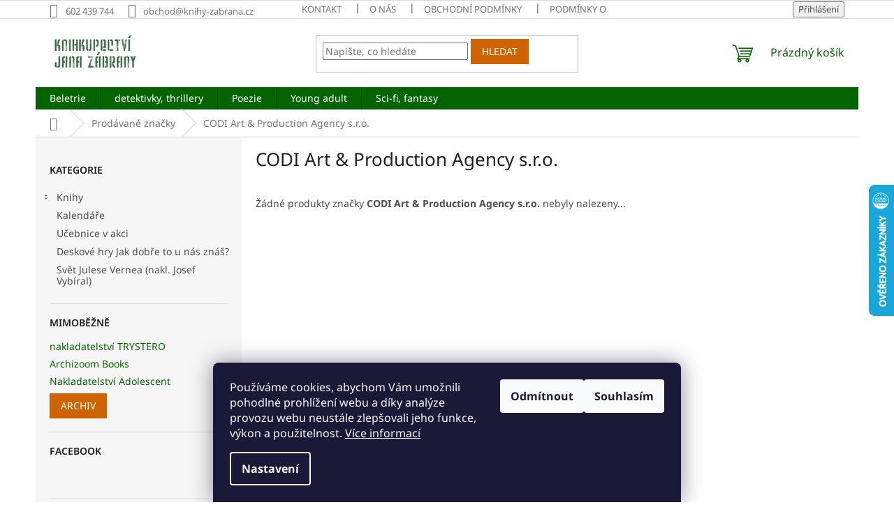

--- FILE ---
content_type: text/html; charset=utf-8
request_url: https://www.knihy-zabrana.cz/znacka/codi-art-production-agency-s-r-o/
body_size: 16327
content:
<!doctype html><html lang="cs" dir="ltr" class="header-background-light external-fonts-loaded"><head><meta charset="utf-8" /><meta name="viewport" content="width=device-width,initial-scale=1" /><title>CODI Art &amp; Production Agency s.r.o. - Knihkupectví Jana Zábrany</title><link rel="preconnect" href="https://cdn.myshoptet.com" /><link rel="dns-prefetch" href="https://cdn.myshoptet.com" /><link rel="preload" href="https://cdn.myshoptet.com/prj/dist/master/cms/libs/jquery/jquery-1.11.3.min.js" as="script" /><link href="https://cdn.myshoptet.com/prj/dist/master/cms/templates/frontend_templates/shared/css/font-face/noto-sans.css" rel="stylesheet"><link href="https://cdn.myshoptet.com/prj/dist/master/shop/dist/font-shoptet-11.css.62c94c7785ff2cea73b2.css" rel="stylesheet"><script>
dataLayer = [];
dataLayer.push({'shoptet' : {
    "pageId": -24,
    "pageType": "article",
    "currency": "CZK",
    "currencyInfo": {
        "decimalSeparator": ",",
        "exchangeRate": 1,
        "priceDecimalPlaces": 2,
        "symbol": "K\u010d",
        "symbolLeft": 0,
        "thousandSeparator": " "
    },
    "language": "cs",
    "projectId": 514318,
    "cartInfo": {
        "id": null,
        "freeShipping": false,
        "freeShippingFrom": 1500,
        "leftToFreeGift": {
            "formattedPrice": "0 K\u010d",
            "priceLeft": 0
        },
        "freeGift": false,
        "leftToFreeShipping": {
            "priceLeft": 1500,
            "dependOnRegion": 0,
            "formattedPrice": "1 500 K\u010d"
        },
        "discountCoupon": [],
        "getNoBillingShippingPrice": {
            "withoutVat": 0,
            "vat": 0,
            "withVat": 0
        },
        "cartItems": [],
        "taxMode": "ORDINARY"
    },
    "cart": [],
    "customer": {
        "priceRatio": 1,
        "priceListId": 1,
        "groupId": null,
        "registered": false,
        "mainAccount": false
    }
}});
dataLayer.push({'cookie_consent' : {
    "marketing": "denied",
    "analytics": "denied"
}});
document.addEventListener('DOMContentLoaded', function() {
    shoptet.consent.onAccept(function(agreements) {
        if (agreements.length == 0) {
            return;
        }
        dataLayer.push({
            'cookie_consent' : {
                'marketing' : (agreements.includes(shoptet.config.cookiesConsentOptPersonalisation)
                    ? 'granted' : 'denied'),
                'analytics': (agreements.includes(shoptet.config.cookiesConsentOptAnalytics)
                    ? 'granted' : 'denied')
            },
            'event': 'cookie_consent'
        });
    });
});
</script>
<meta property="og:type" content="website"><meta property="og:site_name" content="knihy-zabrana.cz"><meta property="og:url" content="https://www.knihy-zabrana.cz/znacka/codi-art-production-agency-s-r-o/"><meta property="og:title" content="CODI Art &amp; Production Agency s.r.o. - Knihkupectví Jana Zábrany"><meta name="author" content="Rodinné knihkupectví Jana Zábrany"><meta name="web_author" content="Shoptet.cz"><meta name="dcterms.rightsHolder" content="www.knihy-zabrana.cz"><meta name="robots" content="index,follow"><meta property="og:image" content="https://cdn.myshoptet.com/usr/www.knihy-zabrana.cz/user/logos/logo_male.png?t=1768890557"><meta property="og:description" content="CODI Art &amp; Production Agency s.r.o."><meta name="description" content="CODI Art &amp; Production Agency s.r.o."><style>:root {--color-primary: #036400;--color-primary-h: 118;--color-primary-s: 100%;--color-primary-l: 20%;--color-primary-hover: #036400;--color-primary-hover-h: 118;--color-primary-hover-s: 100%;--color-primary-hover-l: 20%;--color-secondary: #036400;--color-secondary-h: 118;--color-secondary-s: 100%;--color-secondary-l: 20%;--color-secondary-hover: #048000;--color-secondary-hover-h: 118;--color-secondary-hover-s: 100%;--color-secondary-hover-l: 25%;--color-tertiary: #ce6301;--color-tertiary-h: 29;--color-tertiary-s: 99%;--color-tertiary-l: 41%;--color-tertiary-hover: #ce6301;--color-tertiary-hover-h: 29;--color-tertiary-hover-s: 99%;--color-tertiary-hover-l: 41%;--color-header-background: #ffffff;--template-font: "Noto Sans";--template-headings-font: "Noto Sans";--header-background-url: none;--cookies-notice-background: #1A1937;--cookies-notice-color: #F8FAFB;--cookies-notice-button-hover: #f5f5f5;--cookies-notice-link-hover: #27263f;--templates-update-management-preview-mode-content: "Náhled aktualizací šablony je aktivní pro váš prohlížeč."}</style>
    
    <link href="https://cdn.myshoptet.com/prj/dist/master/shop/dist/main-11.less.fcb4a42d7bd8a71b7ee2.css" rel="stylesheet" />
                <link href="https://cdn.myshoptet.com/prj/dist/master/shop/dist/mobile-header-v1-11.less.1ee105d41b5f713c21aa.css" rel="stylesheet" />
    
    <script>var shoptet = shoptet || {};</script>
    <script src="https://cdn.myshoptet.com/prj/dist/master/shop/dist/main-3g-header.js.05f199e7fd2450312de2.js"></script>
<!-- User include --><!-- api 498(150) html code header -->
<script async src="https://scripts.luigisbox.tech/LBX-399664.js"></script><script type="text/javascript">const isPlpEnabled = sessionStorage.getItem('lbPlpEnabled') === 'true';if (isPlpEnabled) {const style = document.createElement("style");style.type = "text/css";style.id = "lb-plp-style";style.textContent = `body.type-category #content-wrapper,body.type-search #content-wrapper,body.type-category #content,body.type-search #content,body.type-category #content-in,body.type-search #content-in,body.type-category #main-in,body.type-search #main-in {min-height: 100vh;}body.type-category #content-wrapper > *,body.type-search #content-wrapper > *,body.type-category #content > *,body.type-search #content > *,body.type-category #content-in > *,body.type-search #content-in > *,body.type-category #main-in > *,body.type-search #main-in > * {display: none;}`;document.head.appendChild(style);}</script>
<!-- service 1794(1365) html code header -->
<link rel="stylesheet" href="https://cdn.myshoptet.com/addons/mrdomaci/upsell_frontend/styles.header.min.css?d67d0486010efd97447a024f3c5df5e49e9aef99">
<!-- project html code header -->
<style>
.box-section2 {
background-color: #f0faeb !important;
}
.type-detail .sold-out {
  display: none;
}
</style>
<!-- /User include --><link rel="shortcut icon" href="/favicon.ico" type="image/x-icon" /><link rel="canonical" href="https://www.knihy-zabrana.cz/znacka/codi-art-production-agency-s-r-o/" />    <script>
        var _hwq = _hwq || [];
        _hwq.push(['setKey', 'F7664122962BB7DCE200AFFF59698756']);
        _hwq.push(['setTopPos', '200']);
        _hwq.push(['showWidget', '22']);
        (function() {
            var ho = document.createElement('script');
            ho.src = 'https://cz.im9.cz/direct/i/gjs.php?n=wdgt&sak=F7664122962BB7DCE200AFFF59698756';
            var s = document.getElementsByTagName('script')[0]; s.parentNode.insertBefore(ho, s);
        })();
    </script>
    <!-- Global site tag (gtag.js) - Google Analytics -->
    <script async src="https://www.googletagmanager.com/gtag/js?id=G-GYHFT16M6V"></script>
    <script>
        
        window.dataLayer = window.dataLayer || [];
        function gtag(){dataLayer.push(arguments);}
        

                    console.debug('default consent data');

            gtag('consent', 'default', {"ad_storage":"denied","analytics_storage":"denied","ad_user_data":"denied","ad_personalization":"denied","wait_for_update":500});
            dataLayer.push({
                'event': 'default_consent'
            });
        
        gtag('js', new Date());

        
                gtag('config', 'G-GYHFT16M6V', {"groups":"GA4","send_page_view":false,"content_group":"article","currency":"CZK","page_language":"cs"});
        
        
        
        
        
        
                    gtag('event', 'page_view', {"send_to":"GA4","page_language":"cs","content_group":"article","currency":"CZK"});
        
        
        
        
        
        
        
        
        
        
        
        
        
        document.addEventListener('DOMContentLoaded', function() {
            if (typeof shoptet.tracking !== 'undefined') {
                for (var id in shoptet.tracking.bannersList) {
                    gtag('event', 'view_promotion', {
                        "send_to": "UA",
                        "promotions": [
                            {
                                "id": shoptet.tracking.bannersList[id].id,
                                "name": shoptet.tracking.bannersList[id].name,
                                "position": shoptet.tracking.bannersList[id].position
                            }
                        ]
                    });
                }
            }

            shoptet.consent.onAccept(function(agreements) {
                if (agreements.length !== 0) {
                    console.debug('gtag consent accept');
                    var gtagConsentPayload =  {
                        'ad_storage': agreements.includes(shoptet.config.cookiesConsentOptPersonalisation)
                            ? 'granted' : 'denied',
                        'analytics_storage': agreements.includes(shoptet.config.cookiesConsentOptAnalytics)
                            ? 'granted' : 'denied',
                                                                                                'ad_user_data': agreements.includes(shoptet.config.cookiesConsentOptPersonalisation)
                            ? 'granted' : 'denied',
                        'ad_personalization': agreements.includes(shoptet.config.cookiesConsentOptPersonalisation)
                            ? 'granted' : 'denied',
                        };
                    console.debug('update consent data', gtagConsentPayload);
                    gtag('consent', 'update', gtagConsentPayload);
                    dataLayer.push(
                        { 'event': 'update_consent' }
                    );
                }
            });
        });
    </script>
</head><body class="desktop id--24 in-znacka template-11 type-manufacturer-detail multiple-columns-body columns-mobile-2 columns-3 ums_forms_redesign--off ums_a11y_category_page--on ums_discussion_rating_forms--off ums_flags_display_unification--on ums_a11y_login--on mobile-header-version-1"><noscript>
    <style>
        #header {
            padding-top: 0;
            position: relative !important;
            top: 0;
        }
        .header-navigation {
            position: relative !important;
        }
        .overall-wrapper {
            margin: 0 !important;
        }
        body:not(.ready) {
            visibility: visible !important;
        }
    </style>
    <div class="no-javascript">
        <div class="no-javascript__title">Musíte změnit nastavení vašeho prohlížeče</div>
        <div class="no-javascript__text">Podívejte se na: <a href="https://www.google.com/support/bin/answer.py?answer=23852">Jak povolit JavaScript ve vašem prohlížeči</a>.</div>
        <div class="no-javascript__text">Pokud používáte software na blokování reklam, může být nutné povolit JavaScript z této stránky.</div>
        <div class="no-javascript__text">Děkujeme.</div>
    </div>
</noscript>

        <div id="fb-root"></div>
        <script>
            window.fbAsyncInit = function() {
                FB.init({
//                    appId            : 'your-app-id',
                    autoLogAppEvents : true,
                    xfbml            : true,
                    version          : 'v19.0'
                });
            };
        </script>
        <script async defer crossorigin="anonymous" src="https://connect.facebook.net/cs_CZ/sdk.js"></script>    <div class="siteCookies siteCookies--bottom siteCookies--dark js-siteCookies" role="dialog" data-testid="cookiesPopup" data-nosnippet>
        <div class="siteCookies__form">
            <div class="siteCookies__content">
                <div class="siteCookies__text">
                    Používáme cookies, abychom Vám umožnili pohodlné prohlížení webu a díky analýze provozu webu neustále zlepšovali jeho funkce, výkon a použitelnost. <a href="/podminky-ochrany-osobnich-udaju/" target="_blank" rel="noopener noreferrer">Více informací</a>
                </div>
                <p class="siteCookies__links">
                    <button class="siteCookies__link js-cookies-settings" aria-label="Nastavení cookies" data-testid="cookiesSettings">Nastavení</button>
                </p>
            </div>
            <div class="siteCookies__buttonWrap">
                                    <button class="siteCookies__button js-cookiesConsentSubmit" value="reject" aria-label="Odmítnout cookies" data-testid="buttonCookiesReject">Odmítnout</button>
                                <button class="siteCookies__button js-cookiesConsentSubmit" value="all" aria-label="Přijmout cookies" data-testid="buttonCookiesAccept">Souhlasím</button>
            </div>
        </div>
        <script>
            document.addEventListener("DOMContentLoaded", () => {
                const siteCookies = document.querySelector('.js-siteCookies');
                document.addEventListener("scroll", shoptet.common.throttle(() => {
                    const st = document.documentElement.scrollTop;
                    if (st > 1) {
                        siteCookies.classList.add('siteCookies--scrolled');
                    } else {
                        siteCookies.classList.remove('siteCookies--scrolled');
                    }
                }, 100));
            });
        </script>
    </div>
<a href="#content" class="skip-link sr-only">Přejít na obsah</a><div class="overall-wrapper"><div class="user-action"><div class="container">
    <div class="user-action-in">
                    <div id="login" class="user-action-login popup-widget login-widget" role="dialog" aria-labelledby="loginHeading">
        <div class="popup-widget-inner">
                            <h2 id="loginHeading">Přihlášení k vašemu účtu</h2><div id="customerLogin"><form action="/action/Customer/Login/" method="post" id="formLoginIncluded" class="csrf-enabled formLogin" data-testid="formLogin"><input type="hidden" name="referer" value="" /><div class="form-group"><div class="input-wrapper email js-validated-element-wrapper no-label"><input type="email" name="email" class="form-control" autofocus placeholder="E-mailová adresa (např. jan@novak.cz)" data-testid="inputEmail" autocomplete="email" required /></div></div><div class="form-group"><div class="input-wrapper password js-validated-element-wrapper no-label"><input type="password" name="password" class="form-control" placeholder="Heslo" data-testid="inputPassword" autocomplete="current-password" required /><span class="no-display">Nemůžete vyplnit toto pole</span><input type="text" name="surname" value="" class="no-display" /></div></div><div class="form-group"><div class="login-wrapper"><button type="submit" class="btn btn-secondary btn-text btn-login" data-testid="buttonSubmit">Přihlásit se</button><div class="password-helper"><a href="/registrace/" data-testid="signup" rel="nofollow">Nová registrace</a><a href="/klient/zapomenute-heslo/" rel="nofollow">Zapomenuté heslo</a></div></div></div></form>
</div>                    </div>
    </div>

                            <div id="cart-widget" class="user-action-cart popup-widget cart-widget loader-wrapper" data-testid="popupCartWidget" role="dialog" aria-hidden="true">
    <div class="popup-widget-inner cart-widget-inner place-cart-here">
        <div class="loader-overlay">
            <div class="loader"></div>
        </div>
    </div>

    <div class="cart-widget-button">
        <a href="/kosik/" class="btn btn-conversion" id="continue-order-button" rel="nofollow" data-testid="buttonNextStep">Pokračovat do košíku</a>
    </div>
</div>
            </div>
</div>
</div><div class="top-navigation-bar" data-testid="topNavigationBar">

    <div class="container">

        <div class="top-navigation-contacts">
            <strong>Zákaznická podpora:</strong><a href="tel:602439744" class="project-phone" aria-label="Zavolat na 602439744" data-testid="contactboxPhone"><span>602 439 744</span></a><a href="mailto:obchod@knihy-zabrana.cz" class="project-email" data-testid="contactboxEmail"><span>obchod@knihy-zabrana.cz</span></a>        </div>

                            <div class="top-navigation-menu">
                <div class="top-navigation-menu-trigger"></div>
                <ul class="top-navigation-bar-menu">
                                            <li class="top-navigation-menu-item-865">
                            <a href="/clanky/kontakt/">Kontakt</a>
                        </li>
                                            <li class="top-navigation-menu-item-27">
                            <a href="/clanky/o-nas/">O nás</a>
                        </li>
                                            <li class="top-navigation-menu-item-39">
                            <a href="/clanky/obchodni-podminky/">Obchodní podmínky</a>
                        </li>
                                            <li class="top-navigation-menu-item-691">
                            <a href="/clanky/podminky-ochrany-osobnich-udaju/">Podmínky ochrany osobních údajů </a>
                        </li>
                                            <li class="top-navigation-menu-item-868">
                            <a href="/clanky/reklamace/">Reklamace a vrácení zboží</a>
                        </li>
                                    </ul>
                <ul class="top-navigation-bar-menu-helper"></ul>
            </div>
        
        <div class="top-navigation-tools top-navigation-tools--language">
            <div class="responsive-tools">
                <a href="#" class="toggle-window" data-target="search" aria-label="Hledat" data-testid="linkSearchIcon"></a>
                                                            <a href="#" class="toggle-window" data-target="login"></a>
                                                    <a href="#" class="toggle-window" data-target="navigation" aria-label="Menu" data-testid="hamburgerMenu"></a>
            </div>
                        <button class="top-nav-button top-nav-button-login toggle-window" type="button" data-target="login" aria-haspopup="dialog" aria-controls="login" aria-expanded="false" data-testid="signin"><span>Přihlášení</span></button>        </div>

    </div>

</div>
<header id="header"><div class="container navigation-wrapper">
    <div class="header-top">
        <div class="site-name-wrapper">
            <div class="site-name"><a href="/" data-testid="linkWebsiteLogo"><img src="https://cdn.myshoptet.com/usr/www.knihy-zabrana.cz/user/logos/logo_male.png" alt="Rodinné knihkupectví Jana Zábrany" fetchpriority="low" /></a></div>        </div>
        <div class="search" itemscope itemtype="https://schema.org/WebSite">
            <meta itemprop="headline" content="Prodávané značky"/><meta itemprop="url" content="https://www.knihy-zabrana.cz"/><meta itemprop="text" content="CODI Art &amp;amp; Production Agency s.r.o."/>            <form action="/action/ProductSearch/prepareString/" method="post"
    id="formSearchForm" class="search-form compact-form js-search-main"
    itemprop="potentialAction" itemscope itemtype="https://schema.org/SearchAction" data-testid="searchForm">
    <fieldset>
        <meta itemprop="target"
            content="https://www.knihy-zabrana.cz/vyhledavani/?string={string}"/>
        <input type="hidden" name="language" value="cs"/>
        
            
<input
    type="search"
    name="string"
        class="query-input form-control search-input js-search-input"
    placeholder="Napište, co hledáte"
    autocomplete="off"
    required
    itemprop="query-input"
    aria-label="Vyhledávání"
    data-testid="searchInput"
>
            <button type="submit" class="btn btn-default" data-testid="searchBtn">Hledat</button>
        
    </fieldset>
</form>
        </div>
        <div class="navigation-buttons">
                
    <a href="/kosik/" class="btn btn-icon toggle-window cart-count" data-target="cart" data-hover="true" data-redirect="true" data-testid="headerCart" rel="nofollow" aria-haspopup="dialog" aria-expanded="false" aria-controls="cart-widget">
        
                <span class="sr-only">Nákupní košík</span>
        
            <span class="cart-price visible-lg-inline-block" data-testid="headerCartPrice">
                                    Prázdný košík                            </span>
        
    
            </a>
        </div>
    </div>
    <nav id="navigation" aria-label="Hlavní menu" data-collapsible="true"><div class="navigation-in menu"><ul class="menu-level-1" role="menubar" data-testid="headerMenuItems"><li class="menu-item-709" role="none"><a href="/beletrie/" data-testid="headerMenuItem" role="menuitem" aria-expanded="false"><b>Beletrie</b></a></li>
<li class="menu-item-769" role="none"><a href="/detektivky--thrillery/" data-testid="headerMenuItem" role="menuitem" aria-expanded="false"><b>detektivky, thrillery</b></a></li>
<li class="menu-item-718" role="none"><a href="/poezie/" data-testid="headerMenuItem" role="menuitem" aria-expanded="false"><b>Poezie</b></a></li>
<li class="menu-item-1122" role="none"><a href="/young-adult/" data-testid="headerMenuItem" role="menuitem" aria-expanded="false"><b>Young adult</b></a></li>
<li class="menu-item-766" role="none"><a href="/sci-fi--fantasy/" data-testid="headerMenuItem" role="menuitem" aria-expanded="false"><b>Sci-fi, fantasy</b></a></li>
<li class="appended-category menu-item-706 ext" role="none"><a href="/knihy/"><b>Knihy</b><span class="submenu-arrow" role="menuitem"></span></a><ul class="menu-level-2 menu-level-2-appended" role="menu"><li class="menu-item-1140" role="none"><a href="/audioknihy-2/" data-testid="headerMenuItem" role="menuitem"><span>Audioknihy</span></a></li><li class="menu-item-1143" role="none"><a href="/komiks-2/" data-testid="headerMenuItem" role="menuitem"><span>Komiks</span></a></li><li class="menu-item-1146" role="none"><a href="/humor-2/" data-testid="headerMenuItem" role="menuitem"><span>Humor</span></a></li><li class="menu-item-1156" role="none"><a href="/naucna-a-odborna-literatura/" data-testid="headerMenuItem" role="menuitem"><span>Naučná a odborná literatura</span></a></li><li class="menu-item-1192" role="none"><a href="/rodina--partnerstvi/" data-testid="headerMenuItem" role="menuitem"><span>Rodina, partnerství</span></a></li><li class="menu-item-709" role="none"><a href="/beletrie/" data-testid="headerMenuItem" role="menuitem"><span>Beletrie</span></a></li><li class="menu-item-745" role="none"><a href="/ucebnice/" data-testid="headerMenuItem" role="menuitem"><span>Učebnice</span></a></li><li class="menu-item-748" role="none"><a href="/hry--krizovky--hadanky/" data-testid="headerMenuItem" role="menuitem"><span>Hry, křížovky, hádanky</span></a></li><li class="menu-item-754" role="none"><a href="/publicistika/" data-testid="headerMenuItem" role="menuitem"><span>Publicistika</span></a></li><li class="menu-item-757" role="none"><a href="/filosofie-a-nabozenstvi/" data-testid="headerMenuItem" role="menuitem"><span>Filosofie a náboženství</span></a></li><li class="menu-item-760" role="none"><a href="/rodina--partnetrstvi/" data-testid="headerMenuItem" role="menuitem"><span>Rodina, partnetrství</span></a></li><li class="menu-item-763" role="none"><a href="/sport/" data-testid="headerMenuItem" role="menuitem"><span>Sport</span></a></li><li class="menu-item-772" role="none"><a href="/ezoterika/" data-testid="headerMenuItem" role="menuitem"><span>Ezoterika</span></a></li><li class="menu-item-742" role="none"><a href="/zdravi--medicina/" data-testid="headerMenuItem" role="menuitem"><span>Zdraví, medicína</span></a></li><li class="menu-item-739" role="none"><a href="/cestovani/" data-testid="headerMenuItem" role="menuitem"><span>Cestování</span></a></li><li class="menu-item-718" role="none"><a href="/poezie/" data-testid="headerMenuItem" role="menuitem"><span>Poezie</span></a></li><li class="menu-item-721" role="none"><a href="/pro-deti-a-mladez/" data-testid="headerMenuItem" role="menuitem"><span>Pro děti a mládež</span></a></li><li class="menu-item-724" role="none"><a href="/umeni/" data-testid="headerMenuItem" role="menuitem"><span>Umění</span></a></li><li class="menu-item-727" role="none"><a href="/faktografie-a-historie/" data-testid="headerMenuItem" role="menuitem"><span>Faktografie a historie</span></a></li><li class="menu-item-730" role="none"><a href="/kucharky-a-napoje/" data-testid="headerMenuItem" role="menuitem"><span>Kuchařky a nápoje</span></a></li><li class="menu-item-733" role="none"><a href="/osobnosti-a-osudy/" data-testid="headerMenuItem" role="menuitem"><span>Osobnosti a osudy</span></a></li><li class="menu-item-736" role="none"><a href="/vychova-a-pedagogika/" data-testid="headerMenuItem" role="menuitem"><span>Výchova a pedagogika</span></a></li><li class="menu-item-778" role="none"><a href="/zpevniky--hudebniny/" data-testid="headerMenuItem" role="menuitem"><span>Zpěvníky, hudebniny</span></a></li></ul></li><li class="appended-category menu-item-1259" role="none"><a href="/kalendare/"><b>Kalendáře</b></a></li><li class="appended-category menu-item-1261" role="none"><a href="/akce-jazykove-ucebnice/"><b>Učebnice v akci</b></a></li><li class="appended-category menu-item-1268" role="none"><a href="/deskove-hry/"><b>Deskové hry Jak dobře to u nás znáš?</b></a></li><li class="appended-category menu-item-1280" role="none"><a href="/svet-julese-vernea--nakl--josef-vybiral/"><b>Svět Julese Vernea (nakl. Josef Vybíral)</b></a></li></ul>
    <ul class="navigationActions" role="menu">
                            <li role="none">
                                    <a href="/login/?backTo=%2Fznacka%2Fcodi-art-production-agency-s-r-o%2F" rel="nofollow" data-testid="signin" role="menuitem"><span>Přihlášení</span></a>
                            </li>
                        </ul>
</div><span class="navigation-close"></span></nav><div class="menu-helper" data-testid="hamburgerMenu"><span>Více</span></div>
</div></header><!-- / header -->


                    <div class="container breadcrumbs-wrapper">
            <div class="breadcrumbs navigation-home-icon-wrapper" itemscope itemtype="https://schema.org/BreadcrumbList">
                                                                            <span id="navigation-first" data-basetitle="Rodinné knihkupectví Jana Zábrany" itemprop="itemListElement" itemscope itemtype="https://schema.org/ListItem">
                <a href="/" itemprop="item" class="navigation-home-icon"><span class="sr-only" itemprop="name">Domů</span></a>
                <span class="navigation-bullet">/</span>
                <meta itemprop="position" content="1" />
            </span>
                                <span id="navigation-1" itemprop="itemListElement" itemscope itemtype="https://schema.org/ListItem">
                <a href="/clanky/znacka/" itemprop="item" data-testid="breadcrumbsSecondLevel"><span itemprop="name">Prodávané značky</span></a>
                <span class="navigation-bullet">/</span>
                <meta itemprop="position" content="2" />
            </span>
                                            <span id="navigation-2" itemprop="itemListElement" itemscope itemtype="https://schema.org/ListItem" data-testid="breadcrumbsLastLevel">
                <meta itemprop="item" content="https://www.knihy-zabrana.cz/znacka/codi-art-production-agency-s-r-o/" />
                <meta itemprop="position" content="3" />
                <span itemprop="name" data-title="CODI Art &amp; Production Agency s.r.o.">CODI Art &amp; Production Agency s.r.o.</span>
            </span>
            </div>
        </div>
    
<div id="content-wrapper" class="container content-wrapper">
    
    <div class="content-wrapper-in">
                                                <aside class="sidebar sidebar-left"  data-testid="sidebarMenu">
                                                                                                <div class="sidebar-inner">
                                                                                                        <div class="box box-bg-variant box-categories">    <div class="skip-link__wrapper">
        <span id="categories-start" class="skip-link__target js-skip-link__target sr-only" tabindex="-1">&nbsp;</span>
        <a href="#categories-end" class="skip-link skip-link--start sr-only js-skip-link--start">Přeskočit kategorie</a>
    </div>

<h4>Kategorie</h4>


<div id="categories"><div class="categories cat-01 expandable external" id="cat-706"><div class="topic"><a href="/knihy/">Knihy<span class="cat-trigger">&nbsp;</span></a></div>

    </div><div class="categories cat-02 expanded" id="cat-1259"><div class="topic"><a href="/kalendare/">Kalendáře<span class="cat-trigger">&nbsp;</span></a></div></div><div class="categories cat-01 expanded" id="cat-1261"><div class="topic"><a href="/akce-jazykove-ucebnice/">Učebnice v akci<span class="cat-trigger">&nbsp;</span></a></div></div><div class="categories cat-02 expanded" id="cat-1268"><div class="topic"><a href="/deskove-hry/">Deskové hry Jak dobře to u nás znáš?<span class="cat-trigger">&nbsp;</span></a></div></div><div class="categories cat-01 expanded" id="cat-1280"><div class="topic"><a href="/svet-julese-vernea--nakl--josef-vybiral/">Svět Julese Vernea (nakl. Josef Vybíral)<span class="cat-trigger">&nbsp;</span></a></div></div>        </div>

    <div class="skip-link__wrapper">
        <a href="#categories-start" class="skip-link skip-link--end sr-only js-skip-link--end" tabindex="-1" hidden>Přeskočit kategorie</a>
        <span id="categories-end" class="skip-link__target js-skip-link__target sr-only" tabindex="-1">&nbsp;</span>
    </div>
</div>
                                                                                                                                                                                                        <div class="box box-bg-default box-sm box-section4">
                            
        <h4><span>MIMOBĚŽNĚ</span></h4>
                    <div class="news-item-widget">
                                <h5 >
                <a href="/rubriky/mimobezne/https-www-knihy-zabrana-cz-znacka-trystero-/" target="_blank">nakladatelství TRYSTERO</a></h5>
                                            </div>
                    <div class="news-item-widget">
                                <h5 >
                <a href="https://www.knihy-zabrana.cz/znacka/archizoom-books/" target="_blank">Archizoom Books</a></h5>
                                            </div>
                    <div class="news-item-widget">
                                <h5 >
                <a href="/rubriky/mimobezne/nakladatelstvi-adolescent/" target="_blank">Nakladatelství Adolescent</a></h5>
                                            </div>
                            <a class="btn btn-default" href="/rubriky/mimobezne/">Archiv</a>
            

                    </div>
                                                                                                                                                                                                                                    <div class="box box-bg-variant box-sm box-facebook">            <div id="facebookWidget">
            <h4><span>Facebook</span></h4>
            <div class="fb-page" data-href="https://www.facebook.com/Knihkupectv%C3%AD-Jana-Z%C3%A1brany-282016371963351" data-hide-cover="true" data-show-facepile="true" data-show-posts="true" data-width="300" data-height="398" style="overflow:hidden"><div class="fb-xfbml-parse-ignore"><blockquote cite="https://www.facebook.com/Knihkupectv%C3%AD-Jana-Z%C3%A1brany-282016371963351"><a href="https://www.facebook.com/Knihkupectv%C3%AD-Jana-Z%C3%A1brany-282016371963351">Rodinné knihkupectví Jana Zábrany</a></blockquote></div></div>

        </div>
    </div>
                                                                                                            <div class="box box-bg-default box-sm box-instagram">            <h4><span>Instagram</span></h4>
        <div class="instagram-widget columns-3">
            <a href="https://www.instagram.com/p/DS1wKymjaTl/" target="_blank">
            <img
                                    src="[data-uri]"
                                            data-src="https://cdn.myshoptet.com/usr/www.knihy-zabrana.cz/user/system/instagram/320_607627030_1304619261470395_5937883187729962757_n.jpg"
                                                    alt="Milí přátelé, rádi bychom vám oznámili pracovní dobu našeho kamenného Knihkupectví Jana Zábrany v příštích dnech: PONDĚLÍ..."
                                    data-thumbnail-small="https://cdn.myshoptet.com/usr/www.knihy-zabrana.cz/user/system/instagram/320_607627030_1304619261470395_5937883187729962757_n.jpg"
                    data-thumbnail-medium="https://cdn.myshoptet.com/usr/www.knihy-zabrana.cz/user/system/instagram/658_607627030_1304619261470395_5937883187729962757_n.jpg"
                            />
        </a>
            <a href="https://www.instagram.com/p/DSJ3wvcDdOW/" target="_blank">
            <img
                                    src="[data-uri]"
                                            data-src="https://cdn.myshoptet.com/usr/www.knihy-zabrana.cz/user/system/instagram/320_598361577_1292469972685324_9070057150798394561_n.jpg"
                                                    alt="Štědrý den je za rohem a už nás čekají jen dvě neděle... STŘÍBRNÁ🥈 a ZLATÁ🥇. Obě tyto neděle máme pro vás naše..."
                                    data-thumbnail-small="https://cdn.myshoptet.com/usr/www.knihy-zabrana.cz/user/system/instagram/320_598361577_1292469972685324_9070057150798394561_n.jpg"
                    data-thumbnail-medium="https://cdn.myshoptet.com/usr/www.knihy-zabrana.cz/user/system/instagram/658_598361577_1292469972685324_9070057150798394561_n.jpg"
                            />
        </a>
            <a href="https://www.instagram.com/p/DR32NzeCK0K/" target="_blank">
            <img
                                    src="[data-uri]"
                                            data-src="https://cdn.myshoptet.com/usr/www.knihy-zabrana.cz/user/system/instagram/320_594957686_1287485303183791_7973984194389550097_n.jpg"
                                                    alt="Mohly obyčejné kočky zasáhnout do leteckých soubojů druhé světové války? Jasně že mohly! A dokonce zásadně! Podle nás,..."
                                    data-thumbnail-small="https://cdn.myshoptet.com/usr/www.knihy-zabrana.cz/user/system/instagram/320_594957686_1287485303183791_7973984194389550097_n.jpg"
                    data-thumbnail-medium="https://cdn.myshoptet.com/usr/www.knihy-zabrana.cz/user/system/instagram/658_594957686_1287485303183791_7973984194389550097_n.jpg"
                            />
        </a>
            <a href="https://www.instagram.com/p/DRl7hMjj5QY/" target="_blank">
            <img
                                    src="[data-uri]"
                                            data-src="https://cdn.myshoptet.com/usr/www.knihy-zabrana.cz/user/system/instagram/320_590751172_1282595287006126_894389759330025987_n.jpg"
                                                    alt="Dnes je prý v některých krámech Blek Frajdý⚫️. Jakože jindy a jinam ani lidé nemají chodit. No, v našem rodinném..."
                                    data-thumbnail-small="https://cdn.myshoptet.com/usr/www.knihy-zabrana.cz/user/system/instagram/320_590751172_1282595287006126_894389759330025987_n.jpg"
                    data-thumbnail-medium="https://cdn.myshoptet.com/usr/www.knihy-zabrana.cz/user/system/instagram/658_590751172_1282595287006126_894389759330025987_n.jpg"
                            />
        </a>
            <a href="https://www.instagram.com/p/DQ3lMXnjfNq/" target="_blank">
            <img
                                    src="[data-uri]"
                                            data-src="https://cdn.myshoptet.com/usr/www.knihy-zabrana.cz/user/system/instagram/320_581219811_1268736918391963_6810375980646818667_n.jpg"
                                                    alt="VÁCLAV HAVEL v komiksu, DANA DRÁBOVÁ v rozhovoru a JO NESBO v románovém psychopekle. hezký čas padajícího listí vám přeje..."
                                    data-thumbnail-small="https://cdn.myshoptet.com/usr/www.knihy-zabrana.cz/user/system/instagram/320_581219811_1268736918391963_6810375980646818667_n.jpg"
                    data-thumbnail-medium="https://cdn.myshoptet.com/usr/www.knihy-zabrana.cz/user/system/instagram/658_581219811_1268736918391963_6810375980646818667_n.jpg"
                            />
        </a>
            <a href="https://www.instagram.com/p/DQ2BJweDbn5/" target="_blank">
            <img
                                    src="[data-uri]"
                                            data-src="https://cdn.myshoptet.com/usr/www.knihy-zabrana.cz/user/system/instagram/320_581143859_1268752735057048_2703237289096824262_n.jpg"
                                                    alt="VÁCLAV HAVEL v komiksu, DANA DRÁBOVÁ v rozhovoru, JO NESBO v psychopekle. Krásný čas padajícího listí vám přeje vaše..."
                                    data-thumbnail-small="https://cdn.myshoptet.com/usr/www.knihy-zabrana.cz/user/system/instagram/320_581143859_1268752735057048_2703237289096824262_n.jpg"
                    data-thumbnail-medium="https://cdn.myshoptet.com/usr/www.knihy-zabrana.cz/user/system/instagram/658_581143859_1268752735057048_2703237289096824262_n.jpg"
                            />
        </a>
            <a href="https://www.instagram.com/p/DOgQNIxjMzv/" target="_blank">
            <img
                                    src="[data-uri]"
                                            data-src="https://cdn.myshoptet.com/usr/www.knihy-zabrana.cz/user/system/instagram/320_545945916_1219365796662409_4544142353163535021_n.jpg"
                                                    alt="ZÁBRANOVO A MAGOROVO ZÁŘÍ PŘEDSTAVUJEME: 𝐌𝐨𝐧𝐢𝐤𝐚 𝐍𝐚𝐜̌𝐞𝐯𝐚 🎶 🕗𝐨𝐝 𝟐𝟎 𝐝𝐨 𝟐𝟏 𝐡𝐨𝐝𝐢𝐧 Projekt jedné z nejvýraznějších a..."
                                    data-thumbnail-small="https://cdn.myshoptet.com/usr/www.knihy-zabrana.cz/user/system/instagram/320_545945916_1219365796662409_4544142353163535021_n.jpg"
                    data-thumbnail-medium="https://cdn.myshoptet.com/usr/www.knihy-zabrana.cz/user/system/instagram/658_545945916_1219365796662409_4544142353163535021_n.jpg"
                            />
        </a>
            <a href="https://www.instagram.com/p/DOXuRUwjZLk/" target="_blank">
            <img
                                    src="[data-uri]"
                                            data-src="https://cdn.myshoptet.com/usr/www.knihy-zabrana.cz/user/system/instagram/320_545825969_1216493616949627_1631618922802984493_n.jpg"
                                                    alt="Kóóónečně... a odměnou za trpělivost bude sleva 2️⃣0️⃣ % pro všechny do konce tohoto týdne, 14. září🥰. A to, jak v našem..."
                                    data-thumbnail-small="https://cdn.myshoptet.com/usr/www.knihy-zabrana.cz/user/system/instagram/320_545825969_1216493616949627_1631618922802984493_n.jpg"
                    data-thumbnail-medium="https://cdn.myshoptet.com/usr/www.knihy-zabrana.cz/user/system/instagram/658_545825969_1216493616949627_1631618922802984493_n.jpg"
                            />
        </a>
            <a href="https://www.instagram.com/p/DOQDLndjCvA/" target="_blank">
            <img
                                    src="[data-uri]"
                                            data-src="https://cdn.myshoptet.com/usr/www.knihy-zabrana.cz/user/system/instagram/320_545230871_1214574997141489_5220645128511985980_n.jpg"
                                                    alt="PŘEDSTAVUJEME: 𝐏𝐞𝐭𝐫 𝐋𝐢𝐧𝐡𝐚𝐫𝐭 🎶 🕔na Zábranově a Magorově září v Humpolci 𝐨𝐝 𝟏𝟗.𝟑𝟎 𝐝𝐨 𝟐𝟎.𝟑𝟎 𝐡𝐨𝐝𝐢𝐧 Jsem písničkář, poutník,..."
                                    data-thumbnail-small="https://cdn.myshoptet.com/usr/www.knihy-zabrana.cz/user/system/instagram/320_545230871_1214574997141489_5220645128511985980_n.jpg"
                    data-thumbnail-medium="https://cdn.myshoptet.com/usr/www.knihy-zabrana.cz/user/system/instagram/658_545230871_1214574997141489_5220645128511985980_n.jpg"
                            />
        </a>
        <div class="instagram-follow-btn">
        <span>
            <a href="https://www.instagram.com/knihkupectvijanazabrany/" target="_blank">
                Sledovat na Instagramu            </a>
        </span>
    </div>
</div>

    </div>
                                                                                                                                    </div>
                                                            </aside>
                            <main id="content" class="content narrow">
                                <div class="manufacturerDetail">
        <h1 class="category-title" data-testid="titleCategory">CODI Art &amp; Production Agency s.r.o.</h1>
                
    </div>
    <div id="filters-wrapper"></div>
                <div class="category-perex">
            Žádné produkty značky <strong>CODI Art & Production Agency s.r.o.</strong> nebyly nalezeny...
        </div>
                        </main>
    </div>
    
            
    
</div>
        
        
                            <footer id="footer">
                    <h2 class="sr-only">Zápatí</h2>
                    
                                                                <div class="container footer-rows">
                            
    

<div class="site-name"><a href="/" data-testid="linkWebsiteLogo"><img src="data:image/svg+xml,%3Csvg%20width%3D%221%22%20height%3D%221%22%20xmlns%3D%22http%3A%2F%2Fwww.w3.org%2F2000%2Fsvg%22%3E%3C%2Fsvg%3E" alt="Rodinné knihkupectví Jana Zábrany" data-src="https://cdn.myshoptet.com/usr/www.knihy-zabrana.cz/user/logos/logo_male.png" fetchpriority="low" /></a></div>
<div class="custom-footer elements-3">
                    
                
        <div class="custom-footer__contact ">
                                                                                                            <h4><span>Kontakt</span></h4>


    <div class="contact-box no-image" data-testid="contactbox">
                
        <ul>
                            <li>
                    <span class="mail" data-testid="contactboxEmail">
                                                    <a href="mailto:obchod&#64;knihy-zabrana.cz">obchod<!---->&#64;<!---->knihy-zabrana.cz</a>
                                            </span>
                </li>
            
                            <li>
                    <span class="tel">
                                                                                <a href="tel:602439744" aria-label="Zavolat na 602439744" data-testid="contactboxPhone">
                                602 439 744
                            </a>
                                            </span>
                </li>
            
            
            

                                    <li>
                        <span class="facebook">
                            <a href="https://www.facebook.com/Knihkupectv%C3%AD-Jana-Z%C3%A1brany-282016371963351" title="Facebook" target="_blank" data-testid="contactboxFacebook">
                                                                Facebook
                                                            </a>
                        </span>
                    </li>
                
                
                
                
                
                
                
            

        </ul>

    </div>


<script type="application/ld+json">
    {
        "@context" : "https://schema.org",
        "@type" : "Organization",
        "name" : "Rodinné knihkupectví Jana Zábrany",
        "url" : "https://www.knihy-zabrana.cz",
                "employee" : "Karel Kratochvíl",
                    "email" : "obchod@knihy-zabrana.cz",
                            "telephone" : "602 439 744",
                                
                                                                        "sameAs" : ["https://www.facebook.com/Knihkupectv%C3%AD-Jana-Z%C3%A1brany-282016371963351\", \"\", \""]
            }
</script>

                                                        </div>
                    
                
        <div class="custom-footer__newsletter extended">
                                                                                                                <div class="newsletter-header">
        <h4 class="topic"><span>Odebírat newsletter</span></h4>
        
    </div>
            <form action="/action/MailForm/subscribeToNewsletters/" method="post" id="formNewsletterWidget" class="subscribe-form compact-form">
    <fieldset>
        <input type="hidden" name="formId" value="2" />
                <span class="no-display">Nevyplňujte toto pole:</span>
        <input type="text" name="surname" class="no-display" />
        <div class="validator-msg-holder js-validated-element-wrapper">
            <input type="email" name="email" class="form-control" placeholder="Vaše e-mailová adresa" required />
        </div>
                                <br />
            <div>
                                    <div class="form-group js-validated-element-wrapper consents consents-first">
            <input
                type="hidden"
                name="consents[]"
                id="newsletterWidgetConsents31"
                value="31"
                                                        data-special-message="validatorConsent"
                            />
                                        <label for="newsletterWidgetConsents31" class="whole-width">
                                        Vložením e-mailu souhlasíte s <a href="/podminky-ochrany-osobnich-udaju/" rel="noopener noreferrer">podmínkami ochrany osobních údajů</a>
                </label>
                    </div>
                </div>
                        <button type="submit" class="btn btn-default btn-arrow-right"><span class="sr-only">Přihlásit se</span></button>
    </fieldset>
</form>

    
                                                        </div>
                    
                
        <div class="custom-footer__articles ">
                                                                                                                        <h4><span>Informace pro vás</span></h4>
    <ul>
                    <li><a href="/clanky/kontakt/">Kontakt</a></li>
                    <li><a href="/clanky/o-nas/">O nás</a></li>
                    <li><a href="/clanky/obchodni-podminky/">Obchodní podmínky</a></li>
                    <li><a href="/clanky/podminky-ochrany-osobnich-udaju/">Podmínky ochrany osobních údajů </a></li>
                    <li><a href="/clanky/reklamace/">Reklamace a vrácení zboží</a></li>
            </ul>

                                                        </div>
    </div>
                        </div>
                                        
            
                    
                        <div class="container footer-bottom">
                            <span id="signature" style="display: inline-block !important; visibility: visible !important;"><a href="https://www.shoptet.cz/?utm_source=footer&utm_medium=link&utm_campaign=create_by_shoptet" class="image" target="_blank"><img src="data:image/svg+xml,%3Csvg%20width%3D%2217%22%20height%3D%2217%22%20xmlns%3D%22http%3A%2F%2Fwww.w3.org%2F2000%2Fsvg%22%3E%3C%2Fsvg%3E" data-src="https://cdn.myshoptet.com/prj/dist/master/cms/img/common/logo/shoptetLogo.svg" width="17" height="17" alt="Shoptet" class="vam" fetchpriority="low" /></a><a href="https://www.shoptet.cz/?utm_source=footer&utm_medium=link&utm_campaign=create_by_shoptet" class="title" target="_blank">Vytvořil Shoptet</a></span>
                            <span class="copyright" data-testid="textCopyright">
                                Copyright 2026 <strong>Rodinné knihkupectví Jana Zábrany</strong>. Všechna práva vyhrazena.                                                                    <a href="#" class="cookies-settings js-cookies-settings" data-testid="cookiesSettings">Upravit nastavení cookies</a>
                                                            </span>
                        </div>
                    
                    
                                            
                </footer>
                <!-- / footer -->
                    
        </div>
        <!-- / overall-wrapper -->

                    <script src="https://cdn.myshoptet.com/prj/dist/master/cms/libs/jquery/jquery-1.11.3.min.js"></script>
                <script>var shoptet = shoptet || {};shoptet.abilities = {"about":{"generation":3,"id":"11"},"config":{"category":{"product":{"image_size":"detail"}},"navigation_breakpoint":767,"number_of_active_related_products":4,"product_slider":{"autoplay":false,"autoplay_speed":3000,"loop":true,"navigation":true,"pagination":true,"shadow_size":0}},"elements":{"recapitulation_in_checkout":true},"feature":{"directional_thumbnails":false,"extended_ajax_cart":false,"extended_search_whisperer":false,"fixed_header":false,"images_in_menu":true,"product_slider":false,"simple_ajax_cart":true,"smart_labels":false,"tabs_accordion":false,"tabs_responsive":true,"top_navigation_menu":true,"user_action_fullscreen":false}};shoptet.design = {"template":{"name":"Classic","colorVariant":"11-three"},"layout":{"homepage":"catalog4","subPage":"catalog4","productDetail":"catalog4"},"colorScheme":{"conversionColor":"#036400","conversionColorHover":"#048000","color1":"#036400","color2":"#036400","color3":"#ce6301","color4":"#ce6301"},"fonts":{"heading":"Noto Sans","text":"Noto Sans"},"header":{"backgroundImage":null,"image":null,"logo":"https:\/\/www.knihy-zabrana.czuser\/logos\/logo_male.png","color":"#ffffff"},"background":{"enabled":false,"color":null,"image":null}};shoptet.config = {};shoptet.events = {};shoptet.runtime = {};shoptet.content = shoptet.content || {};shoptet.updates = {};shoptet.messages = [];shoptet.messages['lightboxImg'] = "Obrázek";shoptet.messages['lightboxOf'] = "z";shoptet.messages['more'] = "Více";shoptet.messages['cancel'] = "Zrušit";shoptet.messages['removedItem'] = "Položka byla odstraněna z košíku.";shoptet.messages['discountCouponWarning'] = "Zapomněli jste uplatnit slevový kupón. Pro pokračování jej uplatněte pomocí tlačítka vedle vstupního pole, nebo jej smažte.";shoptet.messages['charsNeeded'] = "Prosím, použijte minimálně 3 znaky!";shoptet.messages['invalidCompanyId'] = "Neplané IČ, povoleny jsou pouze číslice";shoptet.messages['needHelp'] = "Potřebujete pomoc?";shoptet.messages['showContacts'] = "Zobrazit kontakty";shoptet.messages['hideContacts'] = "Skrýt kontakty";shoptet.messages['ajaxError'] = "Došlo k chybě; obnovte prosím stránku a zkuste to znovu.";shoptet.messages['variantWarning'] = "Zvolte prosím variantu produktu.";shoptet.messages['chooseVariant'] = "Zvolte variantu";shoptet.messages['unavailableVariant'] = "Tato varianta není dostupná a není možné ji objednat.";shoptet.messages['withVat'] = "včetně DPH";shoptet.messages['withoutVat'] = "bez DPH";shoptet.messages['toCart'] = "Do košíku";shoptet.messages['emptyCart'] = "Prázdný košík";shoptet.messages['change'] = "Změnit";shoptet.messages['chosenBranch'] = "Zvolená pobočka";shoptet.messages['validatorRequired'] = "Povinné pole";shoptet.messages['validatorEmail'] = "Prosím vložte platnou e-mailovou adresu";shoptet.messages['validatorUrl'] = "Prosím vložte platnou URL adresu";shoptet.messages['validatorDate'] = "Prosím vložte platné datum";shoptet.messages['validatorNumber'] = "Vložte číslo";shoptet.messages['validatorDigits'] = "Prosím vložte pouze číslice";shoptet.messages['validatorCheckbox'] = "Zadejte prosím všechna povinná pole";shoptet.messages['validatorConsent'] = "Bez souhlasu nelze odeslat.";shoptet.messages['validatorPassword'] = "Hesla se neshodují";shoptet.messages['validatorInvalidPhoneNumber'] = "Vyplňte prosím platné telefonní číslo bez předvolby.";shoptet.messages['validatorInvalidPhoneNumberSuggestedRegion'] = "Neplatné číslo — navržený region: %1";shoptet.messages['validatorInvalidCompanyId'] = "Neplatné IČ, musí být ve tvaru jako %1";shoptet.messages['validatorFullName'] = "Nezapomněli jste příjmení?";shoptet.messages['validatorHouseNumber'] = "Prosím zadejte správné číslo domu";shoptet.messages['validatorZipCode'] = "Zadané PSČ neodpovídá zvolené zemi";shoptet.messages['validatorShortPhoneNumber'] = "Telefonní číslo musí mít min. 8 znaků";shoptet.messages['choose-personal-collection'] = "Prosím vyberte místo doručení u osobního odběru, není zvoleno.";shoptet.messages['choose-external-shipping'] = "Upřesněte prosím vybraný způsob dopravy";shoptet.messages['choose-ceska-posta'] = "Pobočka České Pošty není určena, zvolte prosím některou";shoptet.messages['choose-hupostPostaPont'] = "Pobočka Maďarské pošty není vybrána, zvolte prosím nějakou";shoptet.messages['choose-postSk'] = "Pobočka Slovenské pošty není zvolena, vyberte prosím některou";shoptet.messages['choose-ulozenka'] = "Pobočka Uloženky nebyla zvolena, prosím vyberte některou";shoptet.messages['choose-zasilkovna'] = "Pobočka Zásilkovny nebyla zvolena, prosím vyberte některou";shoptet.messages['choose-ppl-cz'] = "Pobočka PPL ParcelShop nebyla vybrána, vyberte prosím jednu";shoptet.messages['choose-glsCz'] = "Pobočka GLS ParcelShop nebyla zvolena, prosím vyberte některou";shoptet.messages['choose-dpd-cz'] = "Ani jedna z poboček služby DPD Parcel Shop nebyla zvolená, prosím vyberte si jednu z možností.";shoptet.messages['watchdogType'] = "Je zapotřebí vybrat jednu z možností u sledování produktu.";shoptet.messages['watchdog-consent-required'] = "Musíte zaškrtnout všechny povinné souhlasy";shoptet.messages['watchdogEmailEmpty'] = "Prosím vyplňte e-mail";shoptet.messages['privacyPolicy'] = 'Musíte souhlasit s ochranou osobních údajů';shoptet.messages['amountChanged'] = '(množství bylo změněno)';shoptet.messages['unavailableCombination'] = 'Není k dispozici v této kombinaci';shoptet.messages['specifyShippingMethod'] = 'Upřesněte dopravu';shoptet.messages['PIScountryOptionMoreBanks'] = 'Možnost platby z %1 bank';shoptet.messages['PIScountryOptionOneBank'] = 'Možnost platby z 1 banky';shoptet.messages['PIScurrencyInfoCZK'] = 'V měně CZK lze zaplatit pouze prostřednictvím českých bank.';shoptet.messages['PIScurrencyInfoHUF'] = 'V měně HUF lze zaplatit pouze prostřednictvím maďarských bank.';shoptet.messages['validatorVatIdWaiting'] = "Ověřujeme";shoptet.messages['validatorVatIdValid'] = "Ověřeno";shoptet.messages['validatorVatIdInvalid'] = "DIČ se nepodařilo ověřit, i přesto můžete objednávku dokončit";shoptet.messages['validatorVatIdInvalidOrderForbid'] = "Zadané DIČ nelze nyní ověřit, protože služba ověřování je dočasně nedostupná. Zkuste opakovat zadání později, nebo DIČ vymažte s vaši objednávku dokončete v režimu OSS. Případně kontaktujte prodejce.";shoptet.messages['validatorVatIdInvalidOssRegime'] = "Zadané DIČ nemůže být ověřeno, protože služba ověřování je dočasně nedostupná. Vaše objednávka bude dokončena v režimu OSS. Případně kontaktujte prodejce.";shoptet.messages['previous'] = "Předchozí";shoptet.messages['next'] = "Následující";shoptet.messages['close'] = "Zavřít";shoptet.messages['imageWithoutAlt'] = "Tento obrázek nemá popisek";shoptet.messages['newQuantity'] = "Nové množství:";shoptet.messages['currentQuantity'] = "Aktuální množství:";shoptet.messages['quantityRange'] = "Prosím vložte číslo v rozmezí %1 a %2";shoptet.messages['skipped'] = "Přeskočeno";shoptet.messages.validator = {};shoptet.messages.validator.nameRequired = "Zadejte jméno a příjmení.";shoptet.messages.validator.emailRequired = "Zadejte e-mailovou adresu (např. jan.novak@example.com).";shoptet.messages.validator.phoneRequired = "Zadejte telefonní číslo.";shoptet.messages.validator.messageRequired = "Napište komentář.";shoptet.messages.validator.descriptionRequired = shoptet.messages.validator.messageRequired;shoptet.messages.validator.captchaRequired = "Vyplňte bezpečnostní kontrolu.";shoptet.messages.validator.consentsRequired = "Potvrďte svůj souhlas.";shoptet.messages.validator.scoreRequired = "Zadejte počet hvězdiček.";shoptet.messages.validator.passwordRequired = "Zadejte heslo, které bude obsahovat min. 4 znaky.";shoptet.messages.validator.passwordAgainRequired = shoptet.messages.validator.passwordRequired;shoptet.messages.validator.currentPasswordRequired = shoptet.messages.validator.passwordRequired;shoptet.messages.validator.birthdateRequired = "Zadejte datum narození.";shoptet.messages.validator.billFullNameRequired = "Zadejte jméno a příjmení.";shoptet.messages.validator.deliveryFullNameRequired = shoptet.messages.validator.billFullNameRequired;shoptet.messages.validator.billStreetRequired = "Zadejte název ulice.";shoptet.messages.validator.deliveryStreetRequired = shoptet.messages.validator.billStreetRequired;shoptet.messages.validator.billHouseNumberRequired = "Zadejte číslo domu.";shoptet.messages.validator.deliveryHouseNumberRequired = shoptet.messages.validator.billHouseNumberRequired;shoptet.messages.validator.billZipRequired = "Zadejte PSČ.";shoptet.messages.validator.deliveryZipRequired = shoptet.messages.validator.billZipRequired;shoptet.messages.validator.billCityRequired = "Zadejte název města.";shoptet.messages.validator.deliveryCityRequired = shoptet.messages.validator.billCityRequired;shoptet.messages.validator.companyIdRequired = "Zadejte IČ.";shoptet.messages.validator.vatIdRequired = "Zadejte DIČ.";shoptet.messages.validator.billCompanyRequired = "Zadejte název společnosti.";shoptet.messages['loading'] = "Načítám…";shoptet.messages['stillLoading'] = "Stále načítám…";shoptet.messages['loadingFailed'] = "Načtení se nezdařilo. Zkuste to znovu.";shoptet.messages['productsSorted'] = "Produkty seřazeny.";shoptet.messages['formLoadingFailed'] = "Formulář se nepodařilo načíst. Zkuste to prosím znovu.";shoptet.messages.moreInfo = "Více informací";shoptet.config.orderingProcess = {active: false,step: false};shoptet.config.documentsRounding = '3';shoptet.config.documentPriceDecimalPlaces = '0';shoptet.config.thousandSeparator = ' ';shoptet.config.decSeparator = ',';shoptet.config.decPlaces = '2';shoptet.config.decPlacesSystemDefault = '2';shoptet.config.currencySymbol = 'Kč';shoptet.config.currencySymbolLeft = '0';shoptet.config.defaultVatIncluded = 1;shoptet.config.defaultProductMaxAmount = 9999;shoptet.config.inStockAvailabilityId = -1;shoptet.config.defaultProductMaxAmount = 9999;shoptet.config.inStockAvailabilityId = -1;shoptet.config.cartActionUrl = '/action/Cart';shoptet.config.advancedOrderUrl = '/action/Cart/GetExtendedOrder/';shoptet.config.cartContentUrl = '/action/Cart/GetCartContent/';shoptet.config.stockAmountUrl = '/action/ProductStockAmount/';shoptet.config.addToCartUrl = '/action/Cart/addCartItem/';shoptet.config.removeFromCartUrl = '/action/Cart/deleteCartItem/';shoptet.config.updateCartUrl = '/action/Cart/setCartItemAmount/';shoptet.config.addDiscountCouponUrl = '/action/Cart/addDiscountCoupon/';shoptet.config.setSelectedGiftUrl = '/action/Cart/setSelectedGift/';shoptet.config.rateProduct = '/action/ProductDetail/RateProduct/';shoptet.config.customerDataUrl = '/action/OrderingProcess/step2CustomerAjax/';shoptet.config.registerUrl = '/registrace/';shoptet.config.agreementCookieName = 'site-agreement';shoptet.config.cookiesConsentUrl = '/action/CustomerCookieConsent/';shoptet.config.cookiesConsentIsActive = 1;shoptet.config.cookiesConsentOptAnalytics = 'analytics';shoptet.config.cookiesConsentOptPersonalisation = 'personalisation';shoptet.config.cookiesConsentOptNone = 'none';shoptet.config.cookiesConsentRefuseDuration = 7;shoptet.config.cookiesConsentName = 'CookiesConsent';shoptet.config.agreementCookieExpire = 30;shoptet.config.cookiesConsentSettingsUrl = '/cookies-settings/';shoptet.config.fonts = {"google":{"attributes":"300,400,700,900:latin-ext","families":["Noto Sans"],"urls":["https:\/\/cdn.myshoptet.com\/prj\/dist\/master\/cms\/templates\/frontend_templates\/shared\/css\/font-face\/noto-sans.css"]},"custom":{"families":["shoptet"],"urls":["https:\/\/cdn.myshoptet.com\/prj\/dist\/master\/shop\/dist\/font-shoptet-11.css.62c94c7785ff2cea73b2.css"]}};shoptet.config.mobileHeaderVersion = '1';shoptet.config.fbCAPIEnabled = false;shoptet.config.fbPixelEnabled = false;shoptet.config.fbCAPIUrl = '/action/FacebookCAPI/';shoptet.content.regexp = /strana-[0-9]+[\/]/g;shoptet.content.colorboxHeader = '<div class="colorbox-html-content">';shoptet.content.colorboxFooter = '</div>';shoptet.customer = {};shoptet.csrf = shoptet.csrf || {};shoptet.csrf.token = 'csrf_mX/vuhko3deaf9007a6211e7';shoptet.csrf.invalidTokenModal = '<div><h2>Přihlaste se prosím znovu</h2><p>Omlouváme se, ale Váš CSRF token pravděpodobně vypršel. Abychom mohli udržet Vaši bezpečnost na co největší úrovni potřebujeme, abyste se znovu přihlásili.</p><p>Děkujeme za pochopení.</p><div><a href="/login/?backTo=%2Fznacka%2Fcodi-art-production-agency-s-r-o%2F">Přihlášení</a></div></div> ';shoptet.csrf.formsSelector = 'csrf-enabled';shoptet.csrf.submitListener = true;shoptet.csrf.validateURL = '/action/ValidateCSRFToken/Index/';shoptet.csrf.refreshURL = '/action/RefreshCSRFTokenNew/Index/';shoptet.csrf.enabled = false;shoptet.config.googleAnalytics ||= {};shoptet.config.googleAnalytics.isGa4Enabled = true;shoptet.config.googleAnalytics.route ||= {};shoptet.config.googleAnalytics.route.ua = "UA";shoptet.config.googleAnalytics.route.ga4 = "GA4";shoptet.config.ums_a11y_category_page = true;shoptet.config.discussion_rating_forms = false;shoptet.config.ums_forms_redesign = false;shoptet.config.showPriceWithoutVat = '';shoptet.config.ums_a11y_login = true;</script>
        
        
        
        

                    <script src="https://cdn.myshoptet.com/prj/dist/master/shop/dist/main-3g.js.d30081754cb01c7aa255.js"></script>
    <script src="https://cdn.myshoptet.com/prj/dist/master/cms/templates/frontend_templates/shared/js/jqueryui/i18n/datepicker-cs.js"></script>
        
<script>if (window.self !== window.top) {const script = document.createElement('script');script.type = 'module';script.src = "https://cdn.myshoptet.com/prj/dist/master/shop/dist/editorPreview.js.e7168e827271d1c16a1d.js";document.body.appendChild(script);}</script>                        
                                                    <!-- User include -->
        <div class="container">
            <!-- service 1204(823) html code footer -->
<script>
window.addEventListener("message", (event) => {

	var reklLang = "cs";
	var reklFormLang = "cs";
  const langPool = ["cs", "sk", "en", "pl", "de", "hu", "ro", "it"];
  var langChange = false;
  
  if(dataLayer[0].shoptet.language){
  	reklLang = dataLayer[0].shoptet.language;
  	reklLang = reklLang.toLowerCase();
  }

  if(event.data.lang !== "" && event.data.lang !== undefined && langPool.includes(reklLang)){
    reklFormLang = event.data.lang;
  	reklFormLang = reklFormLang.toLowerCase();
    langChange = true;
  }
  
  if (event.data.type == "resizeReturn"){
    if(langChange && reklLang != reklFormLang){
      	var vraceniSrc = document.getElementById("formularVraceni").src;
        document.getElementById("formularVraceni").src = vraceniSrc + "&lang=" + reklLang;
    }
  	document.getElementById("formularVraceni").height= (event.data.height+50) + "px";
    document.getElementById("formularVraceni").style.visibility = "visible";
    document.getElementById("formularVraceni").style.overflowX = "hidden";
  }
  if(event.data.type == "resizeReklamace"){
  	if(langChange && reklLang != reklFormLang){
      	var reklamaceSrc = document.getElementById("formularReklamace").src;
        document.getElementById("formularReklamace").src = reklamaceSrc + "&lang=" + reklLang;
    }
  	document.getElementById("formularReklamace").height= (event.data.height+50) + "px";
    document.getElementById("formularReklamace").style.visibility = "visible";
    document.getElementById("formularReklamace").style.overflowX = "hidden";
  }
  if(event.data.type == "resizeRozcestnik"){
  	if(langChange && reklLang != reklFormLang){
      	var rozcestnikSrc = document.getElementById("formularRozcestnik").src;
        document.getElementById("formularRozcestnik").src = rozcestnikSrc + "&lang=" + reklLang;
    }
  	document.getElementById("formularRozcestnik").height= (event.data.height+50) + "px";
    document.getElementById("formularRozcestnik").style.visibility = "visible";
    document.getElementById("formularRozcestnik").style.overflowX = "hidden";
  }
}, false);
</script>

<!-- service 1794(1365) html code footer -->
<script src="https://cdn.myshoptet.com/addons/mrdomaci/upsell_frontend/scripts.footer.min.js?d67d0486010efd97447a024f3c5df5e49e9aef99"></script>

        </div>
        <!-- /User include -->

        
        
        
        <div class="messages">
            
        </div>

        <div id="screen-reader-announcer" class="sr-only" aria-live="polite" aria-atomic="true"></div>

            <script id="trackingScript" data-products='{"products":{},"banners":{},"lists":[{"id":"1297","name":"brand: CODI Art \u0026 Production Agency s.r.o.","price_ids":[],"isMainListing":true,"offset":0}]}'>
        if (typeof shoptet.tracking.processTrackingContainer === 'function') {
            shoptet.tracking.processTrackingContainer(
                document.getElementById('trackingScript').getAttribute('data-products')
            );
        } else {
            console.warn('Tracking script is not available.');
        }
    </script>
    </body>
</html>
